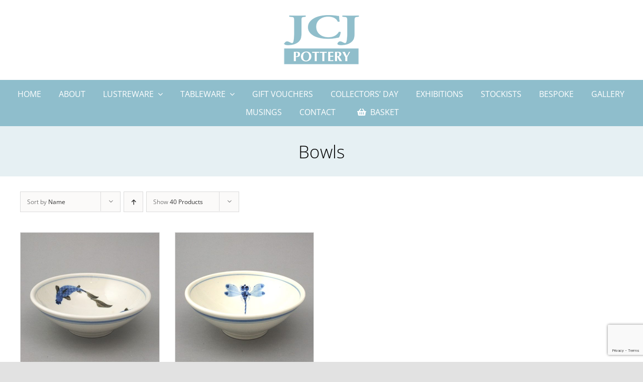

--- FILE ---
content_type: text/html; charset=utf-8
request_url: https://www.google.com/recaptcha/api2/anchor?ar=1&k=6LeXyhwhAAAAADOwq4DlGn6HI1pMunPANYlqUai_&co=aHR0cHM6Ly93d3cuamNqcG90dGVyeS5jby51azo0NDM.&hl=en&v=9TiwnJFHeuIw_s0wSd3fiKfN&theme=light&size=invisible&badge=bottomright&anchor-ms=20000&execute-ms=30000&cb=mapgmgmp7qt2
body_size: 48177
content:
<!DOCTYPE HTML><html dir="ltr" lang="en"><head><meta http-equiv="Content-Type" content="text/html; charset=UTF-8">
<meta http-equiv="X-UA-Compatible" content="IE=edge">
<title>reCAPTCHA</title>
<style type="text/css">
/* cyrillic-ext */
@font-face {
  font-family: 'Roboto';
  font-style: normal;
  font-weight: 400;
  font-stretch: 100%;
  src: url(//fonts.gstatic.com/s/roboto/v48/KFO7CnqEu92Fr1ME7kSn66aGLdTylUAMa3GUBHMdazTgWw.woff2) format('woff2');
  unicode-range: U+0460-052F, U+1C80-1C8A, U+20B4, U+2DE0-2DFF, U+A640-A69F, U+FE2E-FE2F;
}
/* cyrillic */
@font-face {
  font-family: 'Roboto';
  font-style: normal;
  font-weight: 400;
  font-stretch: 100%;
  src: url(//fonts.gstatic.com/s/roboto/v48/KFO7CnqEu92Fr1ME7kSn66aGLdTylUAMa3iUBHMdazTgWw.woff2) format('woff2');
  unicode-range: U+0301, U+0400-045F, U+0490-0491, U+04B0-04B1, U+2116;
}
/* greek-ext */
@font-face {
  font-family: 'Roboto';
  font-style: normal;
  font-weight: 400;
  font-stretch: 100%;
  src: url(//fonts.gstatic.com/s/roboto/v48/KFO7CnqEu92Fr1ME7kSn66aGLdTylUAMa3CUBHMdazTgWw.woff2) format('woff2');
  unicode-range: U+1F00-1FFF;
}
/* greek */
@font-face {
  font-family: 'Roboto';
  font-style: normal;
  font-weight: 400;
  font-stretch: 100%;
  src: url(//fonts.gstatic.com/s/roboto/v48/KFO7CnqEu92Fr1ME7kSn66aGLdTylUAMa3-UBHMdazTgWw.woff2) format('woff2');
  unicode-range: U+0370-0377, U+037A-037F, U+0384-038A, U+038C, U+038E-03A1, U+03A3-03FF;
}
/* math */
@font-face {
  font-family: 'Roboto';
  font-style: normal;
  font-weight: 400;
  font-stretch: 100%;
  src: url(//fonts.gstatic.com/s/roboto/v48/KFO7CnqEu92Fr1ME7kSn66aGLdTylUAMawCUBHMdazTgWw.woff2) format('woff2');
  unicode-range: U+0302-0303, U+0305, U+0307-0308, U+0310, U+0312, U+0315, U+031A, U+0326-0327, U+032C, U+032F-0330, U+0332-0333, U+0338, U+033A, U+0346, U+034D, U+0391-03A1, U+03A3-03A9, U+03B1-03C9, U+03D1, U+03D5-03D6, U+03F0-03F1, U+03F4-03F5, U+2016-2017, U+2034-2038, U+203C, U+2040, U+2043, U+2047, U+2050, U+2057, U+205F, U+2070-2071, U+2074-208E, U+2090-209C, U+20D0-20DC, U+20E1, U+20E5-20EF, U+2100-2112, U+2114-2115, U+2117-2121, U+2123-214F, U+2190, U+2192, U+2194-21AE, U+21B0-21E5, U+21F1-21F2, U+21F4-2211, U+2213-2214, U+2216-22FF, U+2308-230B, U+2310, U+2319, U+231C-2321, U+2336-237A, U+237C, U+2395, U+239B-23B7, U+23D0, U+23DC-23E1, U+2474-2475, U+25AF, U+25B3, U+25B7, U+25BD, U+25C1, U+25CA, U+25CC, U+25FB, U+266D-266F, U+27C0-27FF, U+2900-2AFF, U+2B0E-2B11, U+2B30-2B4C, U+2BFE, U+3030, U+FF5B, U+FF5D, U+1D400-1D7FF, U+1EE00-1EEFF;
}
/* symbols */
@font-face {
  font-family: 'Roboto';
  font-style: normal;
  font-weight: 400;
  font-stretch: 100%;
  src: url(//fonts.gstatic.com/s/roboto/v48/KFO7CnqEu92Fr1ME7kSn66aGLdTylUAMaxKUBHMdazTgWw.woff2) format('woff2');
  unicode-range: U+0001-000C, U+000E-001F, U+007F-009F, U+20DD-20E0, U+20E2-20E4, U+2150-218F, U+2190, U+2192, U+2194-2199, U+21AF, U+21E6-21F0, U+21F3, U+2218-2219, U+2299, U+22C4-22C6, U+2300-243F, U+2440-244A, U+2460-24FF, U+25A0-27BF, U+2800-28FF, U+2921-2922, U+2981, U+29BF, U+29EB, U+2B00-2BFF, U+4DC0-4DFF, U+FFF9-FFFB, U+10140-1018E, U+10190-1019C, U+101A0, U+101D0-101FD, U+102E0-102FB, U+10E60-10E7E, U+1D2C0-1D2D3, U+1D2E0-1D37F, U+1F000-1F0FF, U+1F100-1F1AD, U+1F1E6-1F1FF, U+1F30D-1F30F, U+1F315, U+1F31C, U+1F31E, U+1F320-1F32C, U+1F336, U+1F378, U+1F37D, U+1F382, U+1F393-1F39F, U+1F3A7-1F3A8, U+1F3AC-1F3AF, U+1F3C2, U+1F3C4-1F3C6, U+1F3CA-1F3CE, U+1F3D4-1F3E0, U+1F3ED, U+1F3F1-1F3F3, U+1F3F5-1F3F7, U+1F408, U+1F415, U+1F41F, U+1F426, U+1F43F, U+1F441-1F442, U+1F444, U+1F446-1F449, U+1F44C-1F44E, U+1F453, U+1F46A, U+1F47D, U+1F4A3, U+1F4B0, U+1F4B3, U+1F4B9, U+1F4BB, U+1F4BF, U+1F4C8-1F4CB, U+1F4D6, U+1F4DA, U+1F4DF, U+1F4E3-1F4E6, U+1F4EA-1F4ED, U+1F4F7, U+1F4F9-1F4FB, U+1F4FD-1F4FE, U+1F503, U+1F507-1F50B, U+1F50D, U+1F512-1F513, U+1F53E-1F54A, U+1F54F-1F5FA, U+1F610, U+1F650-1F67F, U+1F687, U+1F68D, U+1F691, U+1F694, U+1F698, U+1F6AD, U+1F6B2, U+1F6B9-1F6BA, U+1F6BC, U+1F6C6-1F6CF, U+1F6D3-1F6D7, U+1F6E0-1F6EA, U+1F6F0-1F6F3, U+1F6F7-1F6FC, U+1F700-1F7FF, U+1F800-1F80B, U+1F810-1F847, U+1F850-1F859, U+1F860-1F887, U+1F890-1F8AD, U+1F8B0-1F8BB, U+1F8C0-1F8C1, U+1F900-1F90B, U+1F93B, U+1F946, U+1F984, U+1F996, U+1F9E9, U+1FA00-1FA6F, U+1FA70-1FA7C, U+1FA80-1FA89, U+1FA8F-1FAC6, U+1FACE-1FADC, U+1FADF-1FAE9, U+1FAF0-1FAF8, U+1FB00-1FBFF;
}
/* vietnamese */
@font-face {
  font-family: 'Roboto';
  font-style: normal;
  font-weight: 400;
  font-stretch: 100%;
  src: url(//fonts.gstatic.com/s/roboto/v48/KFO7CnqEu92Fr1ME7kSn66aGLdTylUAMa3OUBHMdazTgWw.woff2) format('woff2');
  unicode-range: U+0102-0103, U+0110-0111, U+0128-0129, U+0168-0169, U+01A0-01A1, U+01AF-01B0, U+0300-0301, U+0303-0304, U+0308-0309, U+0323, U+0329, U+1EA0-1EF9, U+20AB;
}
/* latin-ext */
@font-face {
  font-family: 'Roboto';
  font-style: normal;
  font-weight: 400;
  font-stretch: 100%;
  src: url(//fonts.gstatic.com/s/roboto/v48/KFO7CnqEu92Fr1ME7kSn66aGLdTylUAMa3KUBHMdazTgWw.woff2) format('woff2');
  unicode-range: U+0100-02BA, U+02BD-02C5, U+02C7-02CC, U+02CE-02D7, U+02DD-02FF, U+0304, U+0308, U+0329, U+1D00-1DBF, U+1E00-1E9F, U+1EF2-1EFF, U+2020, U+20A0-20AB, U+20AD-20C0, U+2113, U+2C60-2C7F, U+A720-A7FF;
}
/* latin */
@font-face {
  font-family: 'Roboto';
  font-style: normal;
  font-weight: 400;
  font-stretch: 100%;
  src: url(//fonts.gstatic.com/s/roboto/v48/KFO7CnqEu92Fr1ME7kSn66aGLdTylUAMa3yUBHMdazQ.woff2) format('woff2');
  unicode-range: U+0000-00FF, U+0131, U+0152-0153, U+02BB-02BC, U+02C6, U+02DA, U+02DC, U+0304, U+0308, U+0329, U+2000-206F, U+20AC, U+2122, U+2191, U+2193, U+2212, U+2215, U+FEFF, U+FFFD;
}
/* cyrillic-ext */
@font-face {
  font-family: 'Roboto';
  font-style: normal;
  font-weight: 500;
  font-stretch: 100%;
  src: url(//fonts.gstatic.com/s/roboto/v48/KFO7CnqEu92Fr1ME7kSn66aGLdTylUAMa3GUBHMdazTgWw.woff2) format('woff2');
  unicode-range: U+0460-052F, U+1C80-1C8A, U+20B4, U+2DE0-2DFF, U+A640-A69F, U+FE2E-FE2F;
}
/* cyrillic */
@font-face {
  font-family: 'Roboto';
  font-style: normal;
  font-weight: 500;
  font-stretch: 100%;
  src: url(//fonts.gstatic.com/s/roboto/v48/KFO7CnqEu92Fr1ME7kSn66aGLdTylUAMa3iUBHMdazTgWw.woff2) format('woff2');
  unicode-range: U+0301, U+0400-045F, U+0490-0491, U+04B0-04B1, U+2116;
}
/* greek-ext */
@font-face {
  font-family: 'Roboto';
  font-style: normal;
  font-weight: 500;
  font-stretch: 100%;
  src: url(//fonts.gstatic.com/s/roboto/v48/KFO7CnqEu92Fr1ME7kSn66aGLdTylUAMa3CUBHMdazTgWw.woff2) format('woff2');
  unicode-range: U+1F00-1FFF;
}
/* greek */
@font-face {
  font-family: 'Roboto';
  font-style: normal;
  font-weight: 500;
  font-stretch: 100%;
  src: url(//fonts.gstatic.com/s/roboto/v48/KFO7CnqEu92Fr1ME7kSn66aGLdTylUAMa3-UBHMdazTgWw.woff2) format('woff2');
  unicode-range: U+0370-0377, U+037A-037F, U+0384-038A, U+038C, U+038E-03A1, U+03A3-03FF;
}
/* math */
@font-face {
  font-family: 'Roboto';
  font-style: normal;
  font-weight: 500;
  font-stretch: 100%;
  src: url(//fonts.gstatic.com/s/roboto/v48/KFO7CnqEu92Fr1ME7kSn66aGLdTylUAMawCUBHMdazTgWw.woff2) format('woff2');
  unicode-range: U+0302-0303, U+0305, U+0307-0308, U+0310, U+0312, U+0315, U+031A, U+0326-0327, U+032C, U+032F-0330, U+0332-0333, U+0338, U+033A, U+0346, U+034D, U+0391-03A1, U+03A3-03A9, U+03B1-03C9, U+03D1, U+03D5-03D6, U+03F0-03F1, U+03F4-03F5, U+2016-2017, U+2034-2038, U+203C, U+2040, U+2043, U+2047, U+2050, U+2057, U+205F, U+2070-2071, U+2074-208E, U+2090-209C, U+20D0-20DC, U+20E1, U+20E5-20EF, U+2100-2112, U+2114-2115, U+2117-2121, U+2123-214F, U+2190, U+2192, U+2194-21AE, U+21B0-21E5, U+21F1-21F2, U+21F4-2211, U+2213-2214, U+2216-22FF, U+2308-230B, U+2310, U+2319, U+231C-2321, U+2336-237A, U+237C, U+2395, U+239B-23B7, U+23D0, U+23DC-23E1, U+2474-2475, U+25AF, U+25B3, U+25B7, U+25BD, U+25C1, U+25CA, U+25CC, U+25FB, U+266D-266F, U+27C0-27FF, U+2900-2AFF, U+2B0E-2B11, U+2B30-2B4C, U+2BFE, U+3030, U+FF5B, U+FF5D, U+1D400-1D7FF, U+1EE00-1EEFF;
}
/* symbols */
@font-face {
  font-family: 'Roboto';
  font-style: normal;
  font-weight: 500;
  font-stretch: 100%;
  src: url(//fonts.gstatic.com/s/roboto/v48/KFO7CnqEu92Fr1ME7kSn66aGLdTylUAMaxKUBHMdazTgWw.woff2) format('woff2');
  unicode-range: U+0001-000C, U+000E-001F, U+007F-009F, U+20DD-20E0, U+20E2-20E4, U+2150-218F, U+2190, U+2192, U+2194-2199, U+21AF, U+21E6-21F0, U+21F3, U+2218-2219, U+2299, U+22C4-22C6, U+2300-243F, U+2440-244A, U+2460-24FF, U+25A0-27BF, U+2800-28FF, U+2921-2922, U+2981, U+29BF, U+29EB, U+2B00-2BFF, U+4DC0-4DFF, U+FFF9-FFFB, U+10140-1018E, U+10190-1019C, U+101A0, U+101D0-101FD, U+102E0-102FB, U+10E60-10E7E, U+1D2C0-1D2D3, U+1D2E0-1D37F, U+1F000-1F0FF, U+1F100-1F1AD, U+1F1E6-1F1FF, U+1F30D-1F30F, U+1F315, U+1F31C, U+1F31E, U+1F320-1F32C, U+1F336, U+1F378, U+1F37D, U+1F382, U+1F393-1F39F, U+1F3A7-1F3A8, U+1F3AC-1F3AF, U+1F3C2, U+1F3C4-1F3C6, U+1F3CA-1F3CE, U+1F3D4-1F3E0, U+1F3ED, U+1F3F1-1F3F3, U+1F3F5-1F3F7, U+1F408, U+1F415, U+1F41F, U+1F426, U+1F43F, U+1F441-1F442, U+1F444, U+1F446-1F449, U+1F44C-1F44E, U+1F453, U+1F46A, U+1F47D, U+1F4A3, U+1F4B0, U+1F4B3, U+1F4B9, U+1F4BB, U+1F4BF, U+1F4C8-1F4CB, U+1F4D6, U+1F4DA, U+1F4DF, U+1F4E3-1F4E6, U+1F4EA-1F4ED, U+1F4F7, U+1F4F9-1F4FB, U+1F4FD-1F4FE, U+1F503, U+1F507-1F50B, U+1F50D, U+1F512-1F513, U+1F53E-1F54A, U+1F54F-1F5FA, U+1F610, U+1F650-1F67F, U+1F687, U+1F68D, U+1F691, U+1F694, U+1F698, U+1F6AD, U+1F6B2, U+1F6B9-1F6BA, U+1F6BC, U+1F6C6-1F6CF, U+1F6D3-1F6D7, U+1F6E0-1F6EA, U+1F6F0-1F6F3, U+1F6F7-1F6FC, U+1F700-1F7FF, U+1F800-1F80B, U+1F810-1F847, U+1F850-1F859, U+1F860-1F887, U+1F890-1F8AD, U+1F8B0-1F8BB, U+1F8C0-1F8C1, U+1F900-1F90B, U+1F93B, U+1F946, U+1F984, U+1F996, U+1F9E9, U+1FA00-1FA6F, U+1FA70-1FA7C, U+1FA80-1FA89, U+1FA8F-1FAC6, U+1FACE-1FADC, U+1FADF-1FAE9, U+1FAF0-1FAF8, U+1FB00-1FBFF;
}
/* vietnamese */
@font-face {
  font-family: 'Roboto';
  font-style: normal;
  font-weight: 500;
  font-stretch: 100%;
  src: url(//fonts.gstatic.com/s/roboto/v48/KFO7CnqEu92Fr1ME7kSn66aGLdTylUAMa3OUBHMdazTgWw.woff2) format('woff2');
  unicode-range: U+0102-0103, U+0110-0111, U+0128-0129, U+0168-0169, U+01A0-01A1, U+01AF-01B0, U+0300-0301, U+0303-0304, U+0308-0309, U+0323, U+0329, U+1EA0-1EF9, U+20AB;
}
/* latin-ext */
@font-face {
  font-family: 'Roboto';
  font-style: normal;
  font-weight: 500;
  font-stretch: 100%;
  src: url(//fonts.gstatic.com/s/roboto/v48/KFO7CnqEu92Fr1ME7kSn66aGLdTylUAMa3KUBHMdazTgWw.woff2) format('woff2');
  unicode-range: U+0100-02BA, U+02BD-02C5, U+02C7-02CC, U+02CE-02D7, U+02DD-02FF, U+0304, U+0308, U+0329, U+1D00-1DBF, U+1E00-1E9F, U+1EF2-1EFF, U+2020, U+20A0-20AB, U+20AD-20C0, U+2113, U+2C60-2C7F, U+A720-A7FF;
}
/* latin */
@font-face {
  font-family: 'Roboto';
  font-style: normal;
  font-weight: 500;
  font-stretch: 100%;
  src: url(//fonts.gstatic.com/s/roboto/v48/KFO7CnqEu92Fr1ME7kSn66aGLdTylUAMa3yUBHMdazQ.woff2) format('woff2');
  unicode-range: U+0000-00FF, U+0131, U+0152-0153, U+02BB-02BC, U+02C6, U+02DA, U+02DC, U+0304, U+0308, U+0329, U+2000-206F, U+20AC, U+2122, U+2191, U+2193, U+2212, U+2215, U+FEFF, U+FFFD;
}
/* cyrillic-ext */
@font-face {
  font-family: 'Roboto';
  font-style: normal;
  font-weight: 900;
  font-stretch: 100%;
  src: url(//fonts.gstatic.com/s/roboto/v48/KFO7CnqEu92Fr1ME7kSn66aGLdTylUAMa3GUBHMdazTgWw.woff2) format('woff2');
  unicode-range: U+0460-052F, U+1C80-1C8A, U+20B4, U+2DE0-2DFF, U+A640-A69F, U+FE2E-FE2F;
}
/* cyrillic */
@font-face {
  font-family: 'Roboto';
  font-style: normal;
  font-weight: 900;
  font-stretch: 100%;
  src: url(//fonts.gstatic.com/s/roboto/v48/KFO7CnqEu92Fr1ME7kSn66aGLdTylUAMa3iUBHMdazTgWw.woff2) format('woff2');
  unicode-range: U+0301, U+0400-045F, U+0490-0491, U+04B0-04B1, U+2116;
}
/* greek-ext */
@font-face {
  font-family: 'Roboto';
  font-style: normal;
  font-weight: 900;
  font-stretch: 100%;
  src: url(//fonts.gstatic.com/s/roboto/v48/KFO7CnqEu92Fr1ME7kSn66aGLdTylUAMa3CUBHMdazTgWw.woff2) format('woff2');
  unicode-range: U+1F00-1FFF;
}
/* greek */
@font-face {
  font-family: 'Roboto';
  font-style: normal;
  font-weight: 900;
  font-stretch: 100%;
  src: url(//fonts.gstatic.com/s/roboto/v48/KFO7CnqEu92Fr1ME7kSn66aGLdTylUAMa3-UBHMdazTgWw.woff2) format('woff2');
  unicode-range: U+0370-0377, U+037A-037F, U+0384-038A, U+038C, U+038E-03A1, U+03A3-03FF;
}
/* math */
@font-face {
  font-family: 'Roboto';
  font-style: normal;
  font-weight: 900;
  font-stretch: 100%;
  src: url(//fonts.gstatic.com/s/roboto/v48/KFO7CnqEu92Fr1ME7kSn66aGLdTylUAMawCUBHMdazTgWw.woff2) format('woff2');
  unicode-range: U+0302-0303, U+0305, U+0307-0308, U+0310, U+0312, U+0315, U+031A, U+0326-0327, U+032C, U+032F-0330, U+0332-0333, U+0338, U+033A, U+0346, U+034D, U+0391-03A1, U+03A3-03A9, U+03B1-03C9, U+03D1, U+03D5-03D6, U+03F0-03F1, U+03F4-03F5, U+2016-2017, U+2034-2038, U+203C, U+2040, U+2043, U+2047, U+2050, U+2057, U+205F, U+2070-2071, U+2074-208E, U+2090-209C, U+20D0-20DC, U+20E1, U+20E5-20EF, U+2100-2112, U+2114-2115, U+2117-2121, U+2123-214F, U+2190, U+2192, U+2194-21AE, U+21B0-21E5, U+21F1-21F2, U+21F4-2211, U+2213-2214, U+2216-22FF, U+2308-230B, U+2310, U+2319, U+231C-2321, U+2336-237A, U+237C, U+2395, U+239B-23B7, U+23D0, U+23DC-23E1, U+2474-2475, U+25AF, U+25B3, U+25B7, U+25BD, U+25C1, U+25CA, U+25CC, U+25FB, U+266D-266F, U+27C0-27FF, U+2900-2AFF, U+2B0E-2B11, U+2B30-2B4C, U+2BFE, U+3030, U+FF5B, U+FF5D, U+1D400-1D7FF, U+1EE00-1EEFF;
}
/* symbols */
@font-face {
  font-family: 'Roboto';
  font-style: normal;
  font-weight: 900;
  font-stretch: 100%;
  src: url(//fonts.gstatic.com/s/roboto/v48/KFO7CnqEu92Fr1ME7kSn66aGLdTylUAMaxKUBHMdazTgWw.woff2) format('woff2');
  unicode-range: U+0001-000C, U+000E-001F, U+007F-009F, U+20DD-20E0, U+20E2-20E4, U+2150-218F, U+2190, U+2192, U+2194-2199, U+21AF, U+21E6-21F0, U+21F3, U+2218-2219, U+2299, U+22C4-22C6, U+2300-243F, U+2440-244A, U+2460-24FF, U+25A0-27BF, U+2800-28FF, U+2921-2922, U+2981, U+29BF, U+29EB, U+2B00-2BFF, U+4DC0-4DFF, U+FFF9-FFFB, U+10140-1018E, U+10190-1019C, U+101A0, U+101D0-101FD, U+102E0-102FB, U+10E60-10E7E, U+1D2C0-1D2D3, U+1D2E0-1D37F, U+1F000-1F0FF, U+1F100-1F1AD, U+1F1E6-1F1FF, U+1F30D-1F30F, U+1F315, U+1F31C, U+1F31E, U+1F320-1F32C, U+1F336, U+1F378, U+1F37D, U+1F382, U+1F393-1F39F, U+1F3A7-1F3A8, U+1F3AC-1F3AF, U+1F3C2, U+1F3C4-1F3C6, U+1F3CA-1F3CE, U+1F3D4-1F3E0, U+1F3ED, U+1F3F1-1F3F3, U+1F3F5-1F3F7, U+1F408, U+1F415, U+1F41F, U+1F426, U+1F43F, U+1F441-1F442, U+1F444, U+1F446-1F449, U+1F44C-1F44E, U+1F453, U+1F46A, U+1F47D, U+1F4A3, U+1F4B0, U+1F4B3, U+1F4B9, U+1F4BB, U+1F4BF, U+1F4C8-1F4CB, U+1F4D6, U+1F4DA, U+1F4DF, U+1F4E3-1F4E6, U+1F4EA-1F4ED, U+1F4F7, U+1F4F9-1F4FB, U+1F4FD-1F4FE, U+1F503, U+1F507-1F50B, U+1F50D, U+1F512-1F513, U+1F53E-1F54A, U+1F54F-1F5FA, U+1F610, U+1F650-1F67F, U+1F687, U+1F68D, U+1F691, U+1F694, U+1F698, U+1F6AD, U+1F6B2, U+1F6B9-1F6BA, U+1F6BC, U+1F6C6-1F6CF, U+1F6D3-1F6D7, U+1F6E0-1F6EA, U+1F6F0-1F6F3, U+1F6F7-1F6FC, U+1F700-1F7FF, U+1F800-1F80B, U+1F810-1F847, U+1F850-1F859, U+1F860-1F887, U+1F890-1F8AD, U+1F8B0-1F8BB, U+1F8C0-1F8C1, U+1F900-1F90B, U+1F93B, U+1F946, U+1F984, U+1F996, U+1F9E9, U+1FA00-1FA6F, U+1FA70-1FA7C, U+1FA80-1FA89, U+1FA8F-1FAC6, U+1FACE-1FADC, U+1FADF-1FAE9, U+1FAF0-1FAF8, U+1FB00-1FBFF;
}
/* vietnamese */
@font-face {
  font-family: 'Roboto';
  font-style: normal;
  font-weight: 900;
  font-stretch: 100%;
  src: url(//fonts.gstatic.com/s/roboto/v48/KFO7CnqEu92Fr1ME7kSn66aGLdTylUAMa3OUBHMdazTgWw.woff2) format('woff2');
  unicode-range: U+0102-0103, U+0110-0111, U+0128-0129, U+0168-0169, U+01A0-01A1, U+01AF-01B0, U+0300-0301, U+0303-0304, U+0308-0309, U+0323, U+0329, U+1EA0-1EF9, U+20AB;
}
/* latin-ext */
@font-face {
  font-family: 'Roboto';
  font-style: normal;
  font-weight: 900;
  font-stretch: 100%;
  src: url(//fonts.gstatic.com/s/roboto/v48/KFO7CnqEu92Fr1ME7kSn66aGLdTylUAMa3KUBHMdazTgWw.woff2) format('woff2');
  unicode-range: U+0100-02BA, U+02BD-02C5, U+02C7-02CC, U+02CE-02D7, U+02DD-02FF, U+0304, U+0308, U+0329, U+1D00-1DBF, U+1E00-1E9F, U+1EF2-1EFF, U+2020, U+20A0-20AB, U+20AD-20C0, U+2113, U+2C60-2C7F, U+A720-A7FF;
}
/* latin */
@font-face {
  font-family: 'Roboto';
  font-style: normal;
  font-weight: 900;
  font-stretch: 100%;
  src: url(//fonts.gstatic.com/s/roboto/v48/KFO7CnqEu92Fr1ME7kSn66aGLdTylUAMa3yUBHMdazQ.woff2) format('woff2');
  unicode-range: U+0000-00FF, U+0131, U+0152-0153, U+02BB-02BC, U+02C6, U+02DA, U+02DC, U+0304, U+0308, U+0329, U+2000-206F, U+20AC, U+2122, U+2191, U+2193, U+2212, U+2215, U+FEFF, U+FFFD;
}

</style>
<link rel="stylesheet" type="text/css" href="https://www.gstatic.com/recaptcha/releases/9TiwnJFHeuIw_s0wSd3fiKfN/styles__ltr.css">
<script nonce="Q2HhbirsMmMkxkEQZnEgeQ" type="text/javascript">window['__recaptcha_api'] = 'https://www.google.com/recaptcha/api2/';</script>
<script type="text/javascript" src="https://www.gstatic.com/recaptcha/releases/9TiwnJFHeuIw_s0wSd3fiKfN/recaptcha__en.js" nonce="Q2HhbirsMmMkxkEQZnEgeQ">
      
    </script></head>
<body><div id="rc-anchor-alert" class="rc-anchor-alert"></div>
<input type="hidden" id="recaptcha-token" value="[base64]">
<script type="text/javascript" nonce="Q2HhbirsMmMkxkEQZnEgeQ">
      recaptcha.anchor.Main.init("[\x22ainput\x22,[\x22bgdata\x22,\x22\x22,\[base64]/[base64]/UltIKytdPWE6KGE8MjA0OD9SW0grK109YT4+NnwxOTI6KChhJjY0NTEyKT09NTUyOTYmJnErMTxoLmxlbmd0aCYmKGguY2hhckNvZGVBdChxKzEpJjY0NTEyKT09NTYzMjA/[base64]/MjU1OlI/[base64]/[base64]/[base64]/[base64]/[base64]/[base64]/[base64]/[base64]/[base64]/[base64]\x22,\[base64]\\u003d\x22,\[base64]/BsOCwpfCn8O0wr0Gw6FBWUzDr8KNIzZuwoDCqMOzwpnDpMKKwpdJwqHDlMOYwqIHw4HCnMOxwrfCg8OXbhkPYzXDi8KBDcKMdBbDkhs7DnPCtwtbw7fCrCHChcOYwoIrwq0LZkheV8K7w54cK0Vawo7Cti4rw7XDucOJejRZwro3w7PDqMOIFsOBw5HDim8lw7/[base64]/DmMOzw6Itw6LDp8OTMMO7Di19wrjCqy/[base64]/[base64]/[base64]/DmVQjGxrCssOvw587w44RwqHCu8ONwrBibXoQMsKheMKAwpVRw4Nhw7Y8EcKKwpNVw4NgwrE/[base64]/DhcK1IRXCjgpyNsKQFFVYbMKYw7HDocK8w7gLMMOSKQEbSMOZc8OrwrphYMKnf2bCk8Kpw6DCkcOFA8KpFAzCmsKYwqTCpxXDhcOdw6Qkw65TwprCm8KrwpoObW1TWsKBw614w5zCkhR8wrcACcKlw7QowqpyNMKRVcODw6/[base64]/b8O8w7XCiEfDr8O+w74DwozCnlLDuh8VfDLCo3UsfsKIGcKcI8OxXMOkH8OdYlnDlsKNF8ONw7XDt8KXJ8Krw5RMCF/CrFnDtwrCqsOmw6RRAW/CkhvCk3BIwr5jwqZlwrhXRntwwpwXDcO5w7xxwolWMHHCn8Omw7HDrcOAwo43TTnDtSMdIMOoacOXw5shwqXChsOjGcOnwo3DtXLDtz/CsmjCkWzDlsKgIVXDpkVIEHTCvMOpwojDgMKXworCtsOmwqnDqDJGYA9vwoXDnQZGcVgkNGMPVMO3wpbCqxRXwq3DiRw0wqp3F8OOBsKqwq/DpsObHB3CvMKlNXZHw4rDtcKSAgExw4YnasOowpnCrsOywpMpw79Dw63CocKWIsOSLUEiE8Opw6MRwqbCtcO7bsOBwojCq3bDqMK2EcKAT8KVwqxqw5PDq2tfw6rCjsKRw47DpmzDtcO/[base64]/CtsK7woPDmkEaw6xWJMKLw4PDkl93w4LDosKdwoJDworDhHjDkHnCrWvChsOjwq/Dp2DDqMKtf8OScCTDtsOvbsK3EXpvacK4IcOmw5/DicK7V8K+wq7DqcKLdcOBwqNRw4nDl8K0w4d6F2zCoMKiw5RAasOpUV3Dh8OxLQbCjgd2ccO4O3XDsUoYG8OaMsOtdsOpfVU/[base64]/Oy/DnMKpOAvCpsKxOFE5GcKnw5vDpybDhTE6OMORd0fCk8KSWT4PesO9w63DlMOjGUJJwoXChhnDvsK9wrnChcO/w58Zw7PDpRMGw6ULwp8+w5BkUTfCr8KfwpcJwrx7PE4Nw6k/OMOJw6HCjiJZIsO+CsK6HsKDw4vDm8OdLMKlDMKNw4rCriLDtG/Cmj/CtsOlwprCqsK5GVTDs1M/cMOJwrbDnU5bYSdHZWQWasOJwoRfDAQDGGx8w4Qsw7AtwrszM8Kzw7gpJMOTwo8Dwr/Dj8O/PlUBOxDCiBRBwr3CkMKLLmgiwqVwCMOgw4zCoh/DkT4pw78tC8O5PsKqIzHDrwvDmsOhwojDscKFVCcMYndAw7QSw5gPw4vCu8KGehHCvMObw6prPiwlw7Vuw5rCvsOVw448XcOFwrDDmCLDuAhZOsOEwpBiDcKCbUrDjcKUwowuwq/[base64]/Cn8OnADPDtsKfDcObZMKwVgvCinVXwqbDoinCuXDDnCZBwq/Do8Kdw43DtRttHcO+w5wncBsrwpQKw4duA8K1w6YDwpFQDlR/[base64]/VMO6T8Omw54vfDgMZhnCq07ChCnCl2NyEl3DpcKfwprDvMObDSTCuT7CiMORw7zDsxnDksOVw5J3RgHChQhLNl7CocOQdHhBw43Cq8KuWlxtQcOzb2/DkcOWf2vDrsO5w616KnxfO8OkBsK5DzxCN3/DvnDCgyoLw6DDv8KPwqsbdA7CmHRhL8KRw5rCnRnCjV3CqMKjXsKiw60fNMOtF3FKw79LUMKYMSNUw67Dp0QqVl50w4nDhF0mwocbw6MndEdQQ8Ktw79/w6FySMKxw7YMKcK1LMK8LkDDiMO6aQFiw7/CmMKnVBkfdxDDkMOvw6hHDTN/[base64]/OWlzGMOQM8KuA0nCoMOnExEdKMOZwrhRH2XDgQpBwqk2XcKIFkwQw5DDl1PDqMO7wrhpCcOMwrTCkXRSw65cS8KjDyTCmR/[base64]/SzZNQ8KFwoTDthd6DAczwqLCk8Kma8O4wrjDsEfDiU7CgMOKwqwgGi5Bw4t8D8KWP8OBwo/CtXMcRMKZwrtnbsOOwq/DjQ3DiS/CgVAEL8Ktw69rwpEEwo9jKwTCr8OydlEXOcKnQW4QwqhRGljCj8Oxwq8+aMONwpg6woXDhcKww7s3w7PDtTXChcOqw6Nzw4zDjcKKwqtCwronQcK3OcK+NicIwqbDs8OfwqfDtkDDgEMfwrDDvXQjasObGUsIw5AYwoZMEBHCu0xUw7F/wpjChMKMwoPCindyDsKpw7HCv8KbScOjMsOHwrAWwrjCgsOzZsOQeMOoasKfUGDCtBZqw53DvMKww5jDiTTCnMOcw7JhCi/DuXN3w7hOZVrDmAPDpsO8UllzVMKQFsKFwpDDlHl/w7DClw/DvwPCmsOZwoI2eULCtcK6MT1ywqgywq0zw7LCucK4VwV7wqPCrMKrw7wyH3vDkMOdwozCnAJPw6/Dk8KsFUFoK8OHJcKyw7fCi2vClcKOwqHChMKAK8OyRcOjBsOJw4fCr0PDo21bw4nCp0VOODRxwqUWTG0kw7bCvUbDrMKCKMORe8OZKcOMwq/Cm8K7asOswoTCr8OcYMOnw4bDn8KGAB/DpSXDr1PDkw4pagNHwqrDiwjDp8OCw4bCvsO7wqh6NMKXwpc8Ejh8wrx2w4NgwofDmUcJw5bClQgWHMO5wo/DssK4b1fCjMKiL8OAXcKVNwx5SWPCqsKTZsKBwoRbw77CtwECwooiw4vCpcKyYE9vWhEqwrPDqQXCk2/Cmg3Dh8OWM8KZw7HDog7DlcKYSD7DvDZXw4IZacKjwo/Dn8OrXcKDw7jDu8KhCUDDnXzCsijDp1DDoi1zw4coQsKjTcKewpZ5ecKfwpjCj8Kbw50dIU3DiMOyOFNjAsKKY8Ozb3jCtHHCkcKKw4MHDR3CvAtPw5U/HcOQK1hdwpzDssOGD8KCw6fCtQV2VMKbdnpGbsKfDGPDpcKVUWfDtMORwqtfW8Kiw67DucO/[base64]/[base64]/Dv8O0w5PCvRJbUMOPwpt6w6pXw5FDwqDCnCQ+HmbDmFDCsMOdUcOnw5pvw5XDisKpworCjsOyU3VIfVnDsXQbw4jDqzEuCMORO8KVwrbDvMO/wpLChMKHwqEbJsONw6PCo8OPbMOgw6dbK8KTw6HDtsO+bMK4ODfCuyXDucOUw45+WkITdMKNw7rCmcKRwrNfw5h4w7kMwpBZwoJSw6tEGsO8JwMkwo3CrMOYwpbCrsK3STMdwrPCksO2w7tnCHnCisO5wp5jbsKlLlphBsKOeT5Owpggb8OWMzINfsKCwphCCsK4WE/CnHYZw7hEwp/[base64]/w6zDm8O/[base64]/azbCjX/[base64]/b0XDsBM9SBjDhMOjUMODOsKJw7fDhhssdcOKwoUzwqLCk1s9cMORw6onwpHDv8Klw68YwqUbJEhhw7otPiLCmcK4wpExw7rDqjgEwpQYawd3X1rChm1jwrTDl8K7RMK/JMOKfAfCrsK7w47Do8Ksw5kfwo1JGn/DpybDpU53wovDiTggcmzDo0VgUR1uw7nDksKrw7RKw5HCjMKyJcOyRcK2GsOSZkhGwpjCggvCvB/CpzfDtW/[base64]/CtsO0AmggRyktw4vCowLCqDfCjsKSw7HDpgVUw7dFw7A7A8OGw6TDkiRnwpVsIEZ7w7sGEMOzdU7Dllkcw70Dw5TCqHhcOR12wpwlDsOwHSMCMcKXQ8KTN0NSw6/DmcOvwpUnBFDDlGTDoGLCsmV6C0rCiDTCqsOjKsKfw7NgUW0qwpEjFjXDkydfRXw9PhdDPSkswrhHw6Riw7QuJ8K0V8O3V33DtwZEDHfCucOIw5bCjsOXwpkrK8O/F0HDrHLDoGkOwqZ8WMKvVjV9wqsAw5nDnMKhwo1uJmcEw7EOQEbDv8K4ewsZYQp6UhU+FR5Jw6J/w5PCtFVuw5YDwpxHwqFfwqUJw60iw7wWw7vDi1fCgBFowqnDnENqUC4ebSdhwqUzbGwFTzTCmsOTw4HDp17DolrDixjCtXEZI19LJsORwpXDnmNbbMOWwqAGwqTDm8KAw71+wpMfPsO0GcOpBw/CksKww6FaEcKPw6ZIwpTCjgDDgsO0LgrCmVE0RSjCosO8JsKXwpoSw77DpcOCw4jCv8KMNsOcwoJww4vCpxHChcOvwozDisK8woN2woRzemxpwpERK8OkMMOfwrk/w77CosOPw64dLTXCnMO6w4jDtzPDh8K0RMKJw5/DgsKtw4HDisKowq3DmCQreHQWDMKsXyjDm3PCmFtVAUd7TMKBw5DDnMK6IMOtw4gPUMKTR8KJw6Mew5MsP8KUwoMKw53CqVofBSA7wr/CtGnDvsKVP1DCisKtwr07wrnCgRzChzw9w5cFIsK/wqYtwrEbLyvCssKpw6xtwpLDryLColJQHxvDgsO+MwgOwqk7wolaZCDChD3DhMKSw5gOw5zDrWE/w4AGwoxNOFLCncKuwpgZwos0wohPw6ljw7lMwpYcQy87wp/CpyHDq8KlwqPDoA0OP8K1w57Do8KQbFIeFG/Ck8KzNHTDmsOfUcKtwqfCrzIlDcKrwp82XsOtw5dHb8KWB8KGRH59wq3Dh8O7wozCinUNwqVDwqPCsSjDq8K4SXBDw6xXw4hmD2jDu8ODMGjCrTQVwrRxwq0BT8OCETQpw47Ch8KKGMKdw49dw7hvXicjQ2/DnXoqG8K1OzvDhMOpR8K7UxI3EMOFX8OUw6/CmyvDtcOyw6Ujw5h6Cnxzw5XCqRIZT8O/[base64]/LHXDrFLCtnHDmwDCr8OoET/Dj3kvX8OdwoA5NsObYsObw70bw5DDqVXDlRQbwrvCnsO8w6U2QsOnJRUnYcOiQFLDuhbDmsOfLAMjYsKlZBQBwoVjOG/CnX8oLXzCmcOswrMiaXzCpFjCrVDDvA4fw4hWw73DgsKDw5rClsKJw6XConnDnsKIHRLCgsOwJMKbwpolCsKBd8Ozw45zw5olIUXDuwrDhHMkbMKJDG3ChhPDoUEEdTh/w60bw6h7wp0Sw5jDm2jDlMKLw68DZMOTOEPCjioKwp7Di8O8fDtRK8OWA8OFZnbDqsOWSw4zwowZP8KBb8KzDFR8EsORw4jDjARcwrs6w7rCi3jCoB3Csj8KOXvCpMOOwqfCiMKUc3bDgMO3TAoGPWA5w7/ClcKwacKBcSrCvMOEEwlheHQawqM9LsKNwrnCocOCw5hFccOxY10swqrDnAdVQsKkw7LCi1QoVDdiw63CmMOzCcO2w6jCl1p4AcKIXg/[base64]/DgFUSw5gGKsOfT8Ocw6vCpjPDgBjCviDDshwsNkNVw69Hwo7CmgMpR8OWKsO9w6lGJ2gxwrAafWvDhCHCp8OYw6XDi8Kbwo4hwqdPw75BW8O8wq4Swo7DvMK1w5Iaw5fCoMKYXMO/fsOtH8OyGTc/wrQow7plNcOVwq4IZy/CmsKTBcKWQCjCi8O9wpPDiAPCgsK9w74fwrY4wockw7rCjjETDMKMXWJ2J8KQw71EHzcjwrfDnwnDjRVCw7zDl2vDjQ/CmlVtwqEZwoTDizpeICTCjTDCvcKrw5lZw5FTAcKcw7bDkV7Dv8OzwoMEw6TDkcOiwrPChiTCqMO2wqICRMK3ainCvcKUwppHUz54w4IJEMOpwq7ClSHDoMOww7rDjQ/ClMOnLEnCsG7Dpw/Cny4xNsOMa8KZWMKmasKFw6BWRMKZZW9aw5kPA8KawofDgR8vQkN7UQQMw5LDh8Ouw6cWc8K0JxUKWyRSRMKsGwxUCT9jARQMwpExWcOvw7otwqbCrMOiwqNlRxZ1I8OKw6RrwrzDk8OKQsOkX8OZwo/CkMOZB3gEw53Cm8OVPMKURcKPwp/CvcKVw69BRyw+WsK2cU5xe3gCw6PClsKba0xzWG1hGcKPwqpQw4Fgw5AewowBw5PDrmM3CMOFw68YW8O/wozCnAIuw6XDinfCq8KvanrCq8OMaS4EwqpWw6xjw7JocsKfW8OdDnHCrsOHEcK8ewohBcOgwoIUwp9dD8KzOnInwrzDiHQdB8Kpc2nDv2TDm8Kuw5TCu0JFRcK7EcK8KA/Dj8OPMj7Ct8OGUmTClMKUfWTDhsKuDinCiBPDsirCpSXDk0zDihEEwqDCr8ODasOiw7Exwq8+woPChMKKSiZbPHBpw5nCkcOdw50gwq7DpFHDhTB2CWLCiMOARR7DncOONgbCrsOGR13DpmnDr8KMLX7Cpx/[base64]/Dnh0gZ8KgGMK7BQ8zw5xAERHDqsK4bsKzw4EMTcKnQnnDkWLCgMKUwqjCmcKVwpd7f8KsfMKDwqDDtcKDw5VGw7bDoQrChcK6wrpobiNMIjwiwqXCjMOeRMOuWsKtOxHDhwTCg8KVw7opwqYIHsO1fwh9w4XCk8KrZFhJdS/CpcKuFGXDs0lPf8OUDMKYYysVwoPDk8Ovwp/DuXMsXcOiw5PCrsKRw6AAw7RGw6FJwpPDpsOifcK/EcOBw7w+woAXH8KfF2Y0w57CsGBDw7bCsW8/wp/[base64]/[base64]/w58mwrrCrMKbf8KRwpLDnWV3EVUHXsK/XwnDj8KUw7DDncKWdlHCisObalbClsKdDFbDhj5Mwq7CsnJ6wprDuDZNBkbDhsOkRl8rUDFbwr/DpBlOIHwewrkSBcKGwpBWcMKDwq9Bw5kIRsOtwrTDl0AtwqHCs2DCvsOUUUbCvcKgWsObHMK4wprDqsOXdEQOwoHDmDRFRsKCwpZSNzPDkU1YwpxDOj9pw5jCsjZBw63DpsKddMKVwq/DnyLDmSJ+w7zDljMvdXxjQn3DpAAgEcOCWljDpcKlwrILeSNqw64lw7sbVVPClMKHD0gRNDIHwpPDpsKvCC7CjGnDmD8aTMKUD8KYwrELwo3DnsO2w6LCn8OWw6U3AMK6wq1uDcKNw7TCiUHCisOLwrXCh39Ow4jCkE7CsjLCiMOTey/Dp2lbw5zDmAskw6HDscKhw4PDvQvCjcO+w7Jzw57DqG3CpcKHDQIGw5XDli/DqMKpZMOQRsOrMjfCmFBhKcK5dMOtJDHCssOfw4RUL1TDi2keb8Kiw6nDiMK5HsO1OMO6bsOuw6rComrDsT/Ds8OqUMKNwpB0wrPDphd6XU7DvRLCj1FWUk5twp7Cmn3CmsO4fhvChcKNWMK3asKUcVnCg8KcwpDDl8OsUAzCoE3Cr0oywp3DvsORw77CnsOiwod2GVvCu8O4wp4qMcOBw4rCkhTDgsOXw4fDvAxXFMOdwp8HUsO6wrDDoCd/FlbCoFNlw6bCg8KRwpZYBwLCiCElw7LDompaIBvDpjpva8Omw7p+E8OLNRpow5XCtMKww6bDgsOlw7/Di1nDv8O0wpzCvmbDkMO5w4vCoMK1w7xZFxnDhcKNw7HCl8OmIhdkAGDDisObw5oxWcORVcOQw51Kf8KSw71jwqnCpcO8wo3Cm8KfwpnDnEvDjCDCjATDgcO5S8KEb8OzbMO0wpnDhsOpLXXCsHM0wpYMwqkxw5rCt8KYwqF7wp7CrmY2cFl9wrMrw5XDvSXCpE1fw7/CuBlUBVjDjF9EwrDCkzjDnsK2ckMyQMKmw5XClcOgw7cVCsKsw5DCuQ3Cvw3DhFYXw6hNWgE8w4B7w7M2w6ApBcKDUj/Dj8OHdw7Dj3XCkwXDu8OlSScxw4rCp8O3STbDscKoXcKNwpA9X8O5w6EdaH53WSA4wpzCucOxTsKkw6jDiMKhfMOHw6sUIsOYDFTCnmLDvjfCo8KRwpfCpTMgwpBvO8K3HcKEFMK2MMOHbTXDosOxwqpmLwzDgx1nw7/CqAt9w5FnYGYKw54zw4ACw5LCkMKEbsKIdjAVw5IZEcOgwqLCvcO9Z0jDqmEMw5otw4PDs8OvE3PDt8OOW3TDjsK2wpbCgMOiwq/Cs8KiXsOsE1rDjcK1IsK/woISAhHDi8OAwrAhZMKZw4PDmBQvbsOjPsKQwrDCr8KZNwLCqcKSNsKgw7PDjQ7DhTHDicO8KwMGwoXDvsO+dgMqwpxOwqc+TcOfwrBDb8KWwoHDp2jCgUoAQsKcw6HCjHwUw4vChXx+w41vw4YKw4QbLULCjBPCh2zDv8OJfMOPKMK8w5vCsMK8wps6wq/DjcK0FsOxw6hyw590YQ4MDxk7wp/CmMKzDB3DpMK/V8KyEMK7KWzCn8ONwp7Dp2IcUyHCisKyZMOOwqsIGDDCr2ZYwobDtRjCoHrDvsO6ecOAQHLCij/[base64]/CrMKkQ8Onb8K/[base64]/Ox9/w6QiwrbDssOzwrjCnMOSwo1uwprDsMK7MU/CvGbCsFhVFsK3csO9FURaCQrDsmUBwqQrwqjCrxApwpQyw5Y4BxPDrMOzwprDpsOUa8OAFcOWfHHDoEzCvmfCu8KKNlzCucKYVRtZwp/CsUjCuMKtw5nDqG/[base64]/Dh8OvwqDDrcKXwrnDlMKFcz/CtBI7w4UicMKsIcO7SgbDnxsmYAQRwrPCkHosfjZaVMKjK8KDwr8awrxub8KiOG/DikXDr8K9QE3DmBs5GcKAwpPCjHfDpMO+w6ttRhXCtcOswoHCrlUow6DDlFHDn8Oow7fCuQfDnHLDvsKow5R/J8OnH8KRw45uRFrCl25wWcOPwrQxwpfCl3rDm1jDl8ORwp/[base64]/Dg8O5TAI+w5Ixw73CnsKRMcKPwo9Pw40gXsOIwqgzw4bDlVtCeyt3w4Zkw5/[base64]/Dl37CmcO2HSMFJ8KPwpXCuScTdxvCh2fDlSgRwpHChcKwPgnDihswUsORwq7Dqn/Cg8Ofwplaw7BuAH8EO1RRw5LCusKpwrx3H3jDuBjDkcOtw5/DoC3Dt8OuLCDDiMKsAsKCTMKuwprCjCLChMK9w5HCmQfDg8O3w6fDuMOKw7RVw64uZ8O9aTjCgcKZwofComzCp8Kbw53Dlw8nFMOyw5rDkg/Cl17Ci8KPDVLDvCzCkcOPRmjCuUcsdcOFwpLCgSg+aCvCh8OUw74afkk2wqzDuTLDoGdJLnVrw5XCqSExYlNfdSDCuFBAwpnDpw/[base64]/WTTDvsOnch9zwpdDa1fDqMKswqvDocKWwo5ffMKqYngwwqMpw6law4TDoj8gFcKgw7rDgsONw57ChMKtwq/[base64]/d8OhbcKFwrlZLjBQO8ObSsKzwqPCikwVLlDDvsKeCiAxBMKfXcOtH1dcOMKYwqIPw6lPG3DCtHcLwpbCpjd2XitHw6fDuMKOwr8uMn7DisO7wrM/[base64]/[base64]/CrBoYw51WwrLDnMO0BEPCujAoMB/DuMO1wqMMwqTChTjDpMK0w4DCo8KHfn8Hwq1Bw5oWH8Oga8K6w6XCiMOYwpbCkMO+w6cAVmLCumpJKE59w6d0FsKcw7tPwqZPwoXDpMO1UMOsLgnCtVjDr0PCu8O/R0cTw5DCr8KVRkXDsGoRwrXCr8KGw5vDqE8gwo45A2jCgMOpwoB/wqZxwodnwo3Cgy7Du8OoeD3Dhn0PGDjDtMO1w67DmcKDaEoiwoDDjcO1wptGw6EGw6h3HCTDmGHDgcKSwp7DrsK7w7gLw5jDhUTCuCxVw7nCl8KxCBlRw6Mew6bDj3MKb8OGfsOmUsOGd8Ohwr3DkzrCuMKww7fDv3BPEsOlAMKiPm3ChVpoT8KVC8K7w7/DsFY+dBfDncKtwonDj8KAwqowGVvDoSXDmQIjYHQ4wrVoA8KuwrbDrcKew5/ClMOUw6vCpMKeMsKTw6IPK8KZIRk0YmvChcOVw7AMwptfwoQPfMOowqfCjFJGwrx5YzFpw6tHw6JCXcKBdsODwprCksOIw71Lw4LCm8OxwrbDu8OvYCzCuCHDvQgbUip9QGnCpMOWOsK8JsKFEMOALsOpQ8OQC8Kuw5bDphhyQ8KHVT4dw5LCs0TCvMOrw6/DoTfDj0h6w4o/[base64]/DssOkMhF2w5J6GsKxw7w9wrJaX8KGw6HChQ8+w58VwovDpyV0w5ouwrjCsivDnX/DrcOYwrnCh8OIL8OnwqnCji84wp9jwphBwpYQRcKEw5gTEGx9VFrDsVjDqsOTw6zCo0HDsMKZGHfDv8Ogw4fDksORw5fCsMKCwqgOwoMIwrB/Yj9aw5g0wpkIworDkAfClVB2CSp3wrzDtj1gw6nDu8OMwozDuAY3b8K3w5RTw77Co8O+OMOyHyDCqhfCh0TCtTkmw7xCw6bDvyYET8OHdsK5UsKhw6FZEyRHLT/Di8OyZUYpwoLDmnTCoxzCjMKPUcKww6otw50cw5V7w63ChRvCqixYQiAUanrCtxbDkwPDnxlzOMO1w7csw5TDsG/DlsKywp3Cs8OpRw7DpsKrwoUKwpLDl8KtwpEDVsK/[base64]/DvARLFlTDjMKmwpzCk8O2OMOCDX8twogiw6TDk8K0w4vDh3AUUWA5XD1rwp4UwpQfwo9XUsKiw5VXwqBwwoDCgcOwHMKeCCpiQibDjsOYw6EuI8KFwoovRsKRwp1DAMObF8OvesO2BsOgwpnDgCfCucOOcU9LTMOGw6p9wrjCkW52SsKFwqcNKDHDnBQ/M0ckZQbCisOhw67CmyDCncKLwpJHw6U/wqAwDcOOwrEsw5o8w6fDkyJTK8Kww65Ew5k6wpbCnU81PHPCu8OodBQVw4nCjsONwoXCkFLDpMKVK2whblBowogMwp3DuTvCnixRw7ZpCkLCi8K0NMONW8O6w6PDocKTwrrDgQjDilo/w4HDqMKvw79xYcK9G3LCicOdDFjDqyIIw5FPwr0mDx7CtWp6wrnCm8KcwpoYw7MMwqTCqXpPRsKtwp0jwrZZwqo5fiPCtEbDqA0ew6PCisKOwr7Cp1sqwpk2LSfDsz3Ds8KmRMKowoPDrDrCk8O6wrMew6EkwoRKUljCvHNwCsOJw4BfQ2HDocOlwpN8w5J/CcKlaMO7JT9OwrVrw7Rqw7kHw7l3w6MYw7vDmsKiE8OIXsO4wqJ4RMKtQsK0wrRkwrzChsOQw4HDjW/[base64]/eU/DklRPQABXwoTCt8OoeMOrGgjDicKxdsO2w7dQwqXChl/[base64]/DusKoHsO8L1XCn8KHw7TCvgwrw6YBc1QSwpPChinCg8K8wo4Fwrh+FV7CkMO1e8OVYjcuZMOvw4jCiEHDr1PCssKidcKcw49aw6HCuA43w785worDsMONYSIJw5JNQsKvKsOrMgdnw6/DpsORciJuwr7CnWUAw6dvDsKVwoE6wqpuw6Q0J8Kjw5kSw6MAXj9mdcOFwq8hwpvDjloNbFjDsgJZwr/DhMOSw60Qwq3ChFN1f8KyV8KUSWg5wqJ1w53DlMOoBcODwqIqw7MdUsK8w5teYxdDP8KCcsKlw6/DsMOaN8OYWz3DnVV5PgkdRXRRwpfCrsOnDcOcYsOUw6HDqDbCm3rCkQVuwpxvw7XDgFcCP05pXsOlTwhgw47Cv17CscKvwrtiwpPCgMOFw5DCg8KOwqknwr/CrU5+w6zCr8KCw7DClMOaw6nCqDgkwqZew5TDjsOtwrPDl0DDlsO4w5pBGABAG3DDhFphWg3DmDfDty5FVcKQwovDh2jCg31yJ8KQw7BsFcKnRz3Dr8OZw75gcsK+LFPDssOLwp3DicKPworCmVTDmw4AZVZ0w47Du8O+SsKeUkhTAcOPw4ZHw7zClsO/wq3DisKmwqPDrsKxNl/CjXY8wrRWw7TDocKabDXCpSMIwoQYw5nClcOkw7vChXsXwrTCj1EBwptrBXDCkcKvw6/CqcO7DTVnUmkJworCkcO/NH7CpRwXw47Ch2kGwoHDlsO7emrDmh7ChFHCqwzCqMKSa8Kgwr5RBcKuTcObw4MVAMKIw6pqAcKGw45jXCrDiMK2XcOvw6ALwoVBGsOnwo/[base64]/e8Oww7EiXQhRCVjDucK7KcK9wpLCiVjDgsOvGyPCs0vDky9/cMKyw4MNw5vDvMOFw51Owr1Zw6I4SDs/[base64]/wplqSB9xbiBPw4gleiXDp1AGwpHDoVzDmcKSVTvCiMKgwqXDs8O7wpwrwqB3GT0kDzR2PcOEw7IVRlouw6dzVsKAwp7DucOORCzDu8OTw54aLCjCnjUfwrJfwrZuPcOAwprCincyb8OHwo0RwojDkDHCv8OVFMKmGcKNK2nDkyXCo8OKw5bCmjs+V8Opwp/CkcO8MijDlMO1w4FewqPCg8OoT8OXw7rCg8OwwpnCiMO1woPCl8OJeMKPwqzDqXdOBGPCgMK6w4TDiMOfJwIbCsO4Y0pOw6Idw6DDk8KLwp3CsUvDuFcBw5woNMK6OMOCZsKpwrU5w7bDm2kVw7diw73Do8KBw6g/wpF1worDgMKwGj0PwrBIbMKJRMOtVMOCRCbDsR8BSMORwqrCjMO/wp0PwoogwphYwpRqwp0VImrDsiQEVS/Dm8O9w78POMKwwq8Qw6fDlA3Cpxxzw6/CmsOawrsNw60QAMOSwrUNUmgWQcO8TTzDg0XCssOCwqw9wptIwr3DjmXCvBpZY04+UMOSw57CmsOiwpBQTlgqw5IWOlDDgHUdUGEyw6F5w6McIcK5OMOTD2XClsK5ZcKVBcKyYG/[base64]/Du8OjCsKmfMOuUmoHwrPCvy8oegM/[base64]/DrMKfw6TCszAvcMKrw5bDpMKdw6Ylwqo2Z8K1cGnCv2zDkMKQw4vChMK4woABwrvDpi/CkyfCl8Kmw5VkQUx/dEbCjknCuQPCssKNwo3Du8O3LMOYd8OjwrMBHsKLwqJFw5RTwr9Owr5UNsO+w4HCvGHCmsKGMEgYPsK+wq3DuS5xwo5gUMOSLcOqfSvChHpKJWjCtChCw60aZMK2FsKMw7/CqlLClSHDmMK2dsOtwo7CuGLCqHfCqU3CvzxbJcKAw7zCsysewrlOw6PCn3xFAms/BQADw5zDrjnDmsKHTxHCosKcaxl/wpwVwqBzwo1YwpPDsF4xw5/DmxPCo8O4J2PCjB4Mw7LCpB0kJXzCmjx/SMOwNWjCtGB2w5zDpMK6woguTljCigIaPMKuS8OiwonDmDnCg1/DkcOtWcKSw5TCvsOUw7tjEzDDtsK+dMK4w6tFdcOMw5Unw6rClsKBIcK0w74Jw7IgP8OYaRPCnMOxwo8Rw7fCp8K3w5XDnsO1ExDDvcKDIAnClUDCrETCoMKyw7ZoRsO1VGpvIBMiF04yw7vCkQcdwqjDljTDqMOwwq88w4vDsVILKVfDqkJmDEXCmm8Fw5xcFG/CjcO/wqzCkxB6w6lrw5LDssKswqHCp0bCgsOIwqoBwp/CuMONWMOCMRcxwp05JcOgJsK3QHAdVcKAwrPDthzCm00Jw6pfLMOYw6bDmcOQwr9aaMO0worCm37CrS9JRWVEw5F9Aj7CncKBw71mChp+ZnMnwp1pw4w+DMOyBAdbwrgIw5xtRBnDh8O/wp9cw6PDgEF/Q8Olf01iRcOhw6bDgcOuPsK9DMO8QsKmw54UE21hwo1KOU7CkxvCpcOiw4sVwqYewrwOMFbCr8KDdzk9wo3Dg8K9wokzwo/[base64]/[base64]/CvB8fwrnCkhDCuWTCisOmB8OKw5hjIMK0w78oW8Opw7FZYFUfw44RwoXCtcKAw7vDncOXbhk1FMOJwp/CoGjCu8OYR8O9wpLDjMO/[base64]/DjsOJf3sjGMKGw6g4wpLDvMOqdcO+wrYXw7QOP1NHw7EKw44mEG9ww5Iaw4rChMKwwoLCkcOGO0nDqlXDh8Osw5ZiwrdzwooOw4gbwrlcwpvDoMKgQcOXN8K3a0oqw5HDicKnwqnCt8OFw6Ryw5rChMKjczkkFsK0P8OJO3QewoDDssKtJMO1VjYQwrrCtV/DoGMDPsOzCAlyw4TDnsKkw6PDj2FZwrQvwp3DmGnCrDDCqcODwqDCkllCUcKkwrXClArCvjk7w7tZwobDkMOhPwhHw58hwobDosOcwptoGmzDq8OhDsO7J8K9L2MWYxIRFsOtw581LzXCpsKAX8KHTcKWwqTCtMO8w7dRMcOCVsK/LWcRV8K/[base64]/wqkPPsOoBGjCoMKowrPDqGTDs2plwoNDS3kaQkw8wokww5DCrid+H8K4wpBUasKgw4nCosODwrTCtyhXwqU2w49Qw7dLYCbChDM+OcOxwqHCnSLChgAnOBTCkMOHB8Kdw53DqVXDs2x2w7ROwpLCmAvCq1/Co8KITcONwog0fUzCm8ONSsK0dMKRAsOaUsOrAsOgw7jCqFxTw5JTZ00uwrBVwro2MV0CKsORNcKsw7DDpMKvCFzCqhRFUGfDlzDCnn7Cu8KjQMK2Cl7DmS0eZMOEwobCmsOCw5IWCUB/[base64]/CtyjDmzHCggNmw5Ugw7PDkcOkwrLDu8KaT8Kgw6bCg8Oewr/[base64]/wrh0wpEtw5NgwpHCiHTDjMOJGMKWOCpqacKww5VEBcO4cRxUaMKRaT/CkwEqwr5QSsKAJWTCvjLCt8K0AsK8w5fDt3rDsi3DtStCGcOVw6PCkkF7ZlPClcKuOMKWw7Itw6siw5fCt8KmK1ciJ3ZyC8KoWcO5J8OvQcO/[base64]/CmsKcLsK5wqJjF37ClzrCi2lOwo7CjgbDs8OGw7IdGjtxWCJVGw4BGMK/w5E6f2rClMONwo7DpcKQwrHDvHzCv8KKw6/CqMOPw4A1YHfDm18Hw5fCj8OJAMO4wqTDsz/Cgmwmw5MWwrtTXsOtwoXCs8OGVBNJHjnDjxh+wrfDmsKAw4J/ZVvDjVJywphfGMO6wrDChjIFw499BsOKwpIaw4chfT0SwqopJ0QYK23Dl8Obw7wBwojDjWRbFcK9eMKZwroUAxDChRoYw5EDIMOEwrt8C0fDu8O/wp4vTWsVwq7Cs1ERJ1ECw7pKDMKmc8OwNWRHaMK8Oz7DpFHCpn0AGg5jecOnw5DCjBBNw4gnHkkEwq9XTEfCviHCgMONdnVZasKfC8OEw54nwqDCpcK/JXFnw4PCml1wwoFdeMObbE08QyAfcsKjw67DisOgworCtMOhwpdYwpsARRjDtMK+eErCjBVSwr5lUcKQwrfCjsKdw5vDj8Oow70nwpYPwqjDo8KaNsO/wrnDtFxUEG/[base64]/[base64]/[base64]/U8KUw4fDlWLCijZdw7DDr07DsV/Cu8Odw4rCoDc2U2PDtcKcwrlFwoZlUsKSKhXCu8KCwrfDjjEnKEzDtsO+w51iFGfCj8OqwpFdw7bDv8O1fmVYYMK8w5Z5wp/[base64]/dcOke3l8wqQWwrpawpHDg13DrAnDhFPDkHVHRARdaMKvfUrDh8Ojwr5XBsOuL8OWw7HCg2LCgcO4V8Oqw54TwrszHRFdw5RKwq8rBsO3asONUUZmwozDnsO9wo/CmMOrOcO1w7HClMOKG8KSRk/CoyHDnkjDvlrDrMOHw7vDuMOdw6fDjgBmC3V0X8K9w6jCiSt/wqN1SBXDkCrDv8Oxwo3CjwPDm0LCrMK+w7/DmMOfw6fDhTh5dMOnU8KFQzjDi1jDh2LDjsOOXTTCtwpkwqJMw5XDuMKxEnNUwo8Ww5DCtXzDr0TDvB7DhsOkAwHCtmkGOkQvw5xAw4fCpcOLdRd+w6Iac1oGdFEcByjCvcK/w67DjQrDiVBLM05xwqjDo3DDsynCqsKCKkfDmsK4ZRHCgMKbLQoaAxx1GzBIYVLDoxFtwrNnwo0xEsOEccKpwonCtTRgKMO8bj3CtMKowq/Co8OuwrTDs8Ocw7/[base64]/DnMKzw7PCh8KPwpJUwq7DusOSaBIpwqHCqj/Dm8KTwpEDP8K5woXDksOVLiLDj8KhRVrCrRALwp7DngYqw51iwrsMw49/w6XCnMOpP8K4wrRJSBUSUsOawoZOwqk2VjlPPBfDixbCgnxww4/[base64]/[base64]/DsgM/[base64]/CqX/Ctjknw5VSFRQ3LWdjwoNzPS8pw4bCngt0NcKFZMK1V1xIIiLCtsKswoxMw4LDnV5Fw7zCmDB4S8KNF8KmN0nCtk3CosKHIcK2w6rDk8OEDsO7FsKTCkYqw4N8w6XDlRofKsONwoAcw5/ClcKoLXPDrcO0wrkid0DClHxRwrjDmA7DicO+CcKhKMKffMOcJiTDrlg9PcK1dcOPwpbCnVAzEMKYwr5OPiDCvMO9wqbDjsOoUm1AwpnCjHfDmwcWw48Ew5ZNwonCgE4WwoQKw7Fowr7Cr8OXwol9Lh1sD3IuHUfCuXrDrsOjwqB4woURC8OfwqdydiN/w5dewo/Dh8KSwp0yPmfDoMK0UcOOY8K/w5PCt8O5HWfDpCMxIcK+YcOdwq/Cp3osNC0vAsOJc8O9AcKKwqtqwrDDlMKhJybCgsKnwrZBwrQ3w4XCjGdJw61COFoLwoHCh2ESfH4rw6LCgHMbeRTDn8OCUUXDocOewoJLw551eMKmTDUZPcORRkogw59CwqFxw7nDpcO3w4EIOzkFwqlYP8KVwq/Dg149cThdwrclL0XDq8Kfwp0Vw7cxwpfDsMOtw6ALwqgewqnDtMKjwqLCkWnDocK2VSRRAhlFw5NawqZKc8OOwqDDokUGHjjCgsKQwqRtw7YtdsK+w7Ywey/Csl5cwpt8w43ClyPDvXgHw6HDqSrCrnvClsKGwrYZNgMKw4JjL8KrZMK4w6jCrGbCkBHCjxvDl8Ozw4vDscKZecOhKcOpw75IwrE1ETxrQcOeVcO3woYPZXJnNkoPWMKyKVl2XUjDv8Knwp8swrYgCTHDgMO4eMOVKMKow7nCr8K/[base64]/CgT3CvsKxXMOaW2tmGU3CjBDCucKBKMKkNsOCPX9JTHt6w4Q/wqbCo8KSE8K0FMKqw5UlAXh1wo9aHjHDlB9valrCoCjCisK+wpDDtMO7w4YMKUvDkcOTwr7Dhk8ywopgJ8KRw7/DiznCiD5PIcO5w4EgIQUTBsOuCsKAJTHCnC/CoAccw7DCnnpiw6nDlAd8w7nDkw8od0YtXV7CtMOHBDN6LcKMfjBdwpJScXEFHQkiNF1mw4HDoMKLwrzDnWzDtQxHwqgbw7XDuFTCu8OJwrk4JBJPF8Opwp8\\u003d\x22],null,[\x22conf\x22,null,\x226LeXyhwhAAAAADOwq4DlGn6HI1pMunPANYlqUai_\x22,0,null,null,null,1,[21,125,63,73,95,87,41,43,42,83,102,105,109,121],[-3059940,764],0,null,null,null,null,0,null,0,null,700,1,null,0,\x22CvkBEg8I8ajhFRgAOgZUOU5CNWISDwjmjuIVGAA6BlFCb29IYxIPCPeI5jcYADoGb2lsZURkEg8I8M3jFRgBOgZmSVZJaGISDwjiyqA3GAE6BmdMTkNIYxIPCN6/tzcYADoGZWF6dTZkEg8I2NKBMhgAOgZBcTc3dmYSDgi45ZQyGAE6BVFCT0QwEg8I0tuVNxgAOgZmZmFXQWUSDwiV2JQyGAA6BlBxNjBuZBIPCMXziDcYADoGYVhvaWFjEg8IjcqGMhgBOgZPd040dGYSDgiK/Yg3GAA6BU1mSUk0GhwIAxIYHRHwl+M3Dv++pQYZ+osJGaEKGZzijAIZ\x22,0,0,null,null,1,null,0,0],\x22https://www.jcjpottery.co.uk:443\x22,null,[3,1,1],null,null,null,1,3600,[\x22https://www.google.com/intl/en/policies/privacy/\x22,\x22https://www.google.com/intl/en/policies/terms/\x22],\x22aAauv/BHw3ob8NFTj5GkfAsmu1r3jwpD0cmN5IrRAHk\\u003d\x22,1,0,null,1,1768431510513,0,0,[241,131,166,99,104],null,[45],\x22RC-2ApITkZQUCjtcw\x22,null,null,null,null,null,\x220dAFcWeA4TG5iDDs4a5WlGLFlJuTq6hNApjTDAoDgnYMmvCQ8oN32VJ8WqQKj-FWK_eq1Lt_ZrzI3Hm8Q1t7T9Q7aKMWEv-t6Bgw\x22,1768514310761]");
    </script></body></html>